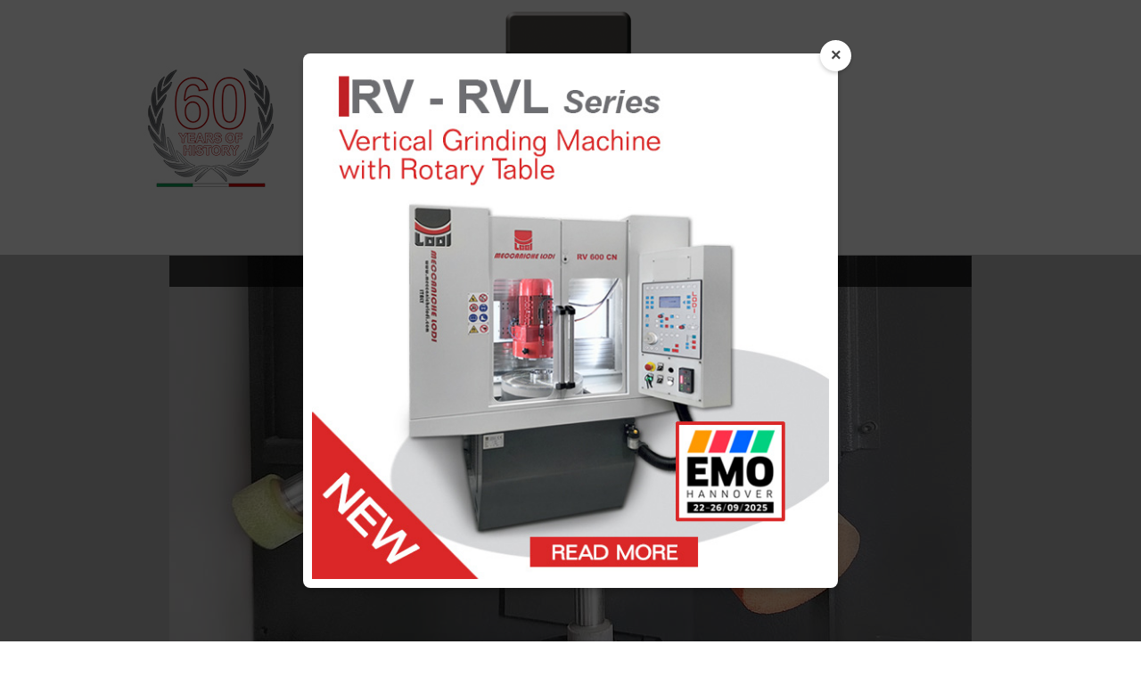

--- FILE ---
content_type: text/html
request_url: http://www.meccanichelodi.com/
body_size: 2465
content:
<!DOCTYPE html PUBLIC "-//W3C//DTD XHTML 1.0 Transitional//EN" 
"http://www.w3.org/TR/xhtml1/DTD/xhtml1-transitional.dtd">
<html xmlns="http://www.w3.org/1999/xhtml" lang="it">


<head>



<title>Meccaniche Lodi - RETTIFICATRICI CNC</title>
<meta name="description" content="produzione di rettificatrici tangenziali, 
rettificatrici verticali, rettificatrici orizzontali, rettificatrici a portale">
<meta name="keywords" content="rettificatrici tangenziali, 
rettificatrici verticali, rettificatrici orizzontali, rettificatrici a portale">
<meta http-equiv="Content-Type" content="text/html; charset=windows-1252">

<style type="text/css" media="screen">
html { height: 100%; }
body { margin: 0px; background-color: #ffffff; }
table { border-collapse: collapse; }
img { border: 0px; }
#frame { text-align: center; width: 100%; height: 100%; }
#logo { height: 50%; }
#picture { background-color: #bdbdbd; height: 235px; text-align: center; }
#navigation { vertical-align: top; }
#info { height: 50px; color: #515151; font: 11px arial; }
#bollo1 { text-align: right; }
#bollo2 { text-align: left; }
#menu { width: 550px; height: 60px; margin: 0px auto;  }
#menu td { text-align: center; width: 20%; height: 35px; }
#slider {
    width: 900px; /* important to be same as image width */
    height: 539px; /* important to be same as image height */
    position: relative; /* important */
	overflow: hidden; /* important */
    margin: 0px auto;
    padding: 0px;
    }
#sliderContent {
    width: 900px; /* important to be same as image width or wider */
    }
.sliderImage {
    float: left;
    position: relative;
	display: none;
    }
.sliderImage span {
    position: absolute;
	font: 10px/15px Arial, Helvetica, sans-serif;
    padding: 10px 13px;
    width: 900px; /* important to be same as image width */
    background-color: #000;
    filter: alpha(opacity=70);
    -moz-opacity: 0.7;
	-khtml-opacity: 0.7;
    opacity: 0.7;
    color: #fff;
    display: none;
    }
.clear {
	clear: both;
    }
.sliderImage span strong {
    font-size: 14px;
    }
.top {
	top: 0;
	left: 0;
    }
ul { 
    list-style-type: none;
    margin: 0px;
    padding: 0px;
    }

#video p {
 font-size: 11px;
 font-family: Verdana,Arial;
 text-align: center;
 color: #666666;
 margin-top: 0px;
 margin-bottom: 10px;
 margin-right: 0px;
 margin-left: 0px;
 }

</style>
<script type="text/javascript" src="js/jquery.js"></script>
<script type="text/javascript" src="js/s3Slider.js"></script>
<script type="text/javascript">
    $(document).ready(function() {
        $('#slider').s3Slider({
            timeOut: 3000
        });
    });
    </script>
    
        <link rel="stylesheet" href="popup.css">
        
        
</head>

<body>

<table id="frame">
<tr>
<td id="logo">
<table width="100%">
<tr>
<td width="33%" align="right"><img border="0" src="images/50years_hp.gif" style="padding-right:50px"></td>
<td width="34%" align="center"><img border="0" src="css/meccaniche_lodi.gif" width="549" height="282"></td>
<td width="33%" align="left">




<!--<img src="imgeventi/logohome.jpg" width="50" border="0" style="padding-left:50px">-->

<img src="images/evento.jpg"   border="0" style="padding-left:50px"></td>
</tr>
</table>
</tr>
<tr>
<td id="picture">

<div id="slider">
        <ul id="sliderContent">
        
            <li class="sliderImage">
                <img src="nslides/a1.jpg" alt="MULTI-FUNCTION GRINDING MACHINES" width="900" height="539">
                <span class="top"><strong>MULTI-FUNCTION GRINDING MACHINES</strong></span>
            </li>        
        
        
            <li class="sliderImage">
                <img src="nslides/1.jpg" alt="GRINDING MACHINES FOR INTERNAL EXTERNAL PROFILE" width="900" height="539">
                <span class="top"><strong>GRINDING MACHINES FOR INTERNAL EXTERNAL PROFILE</strong></span>
            </li>
            
            
            <li class="sliderImage">
                <img src="nslides/2.jpg" alt="HORIZONTAL GRINDING MACHINES WITH ROTARY TABLE"  width="900" height="539"><!--<img src="nslides/2.jpg" alt="HORIZONTAL GRINDING MACHINES WITH ROTARY TABLE" width="549" height="235"></a>-->
                <span class="top"><strong>HORIZONTAL GRINDING MACHINES WITH ROTARY TABLE</strong></span>
            </li>
            <li class="sliderImage">
                <img src="nslides/3.jpg" alt="VERTICAL GRINDING MACHINES WITH ROTARY TABLE"  width="900" height="539">
                <span class="top"><strong>VERTICAL GRINDING MACHINES WITH ROTARY TABLE</strong></span>
            </li>
            <li class="sliderImage">
                <img src="nslides/4.jpg" alt="HORIZONTAL GRINDING MACHINES"  width="900" height="539">
                <span class="top"><strong>HORIZONTAL GRINDING MACHINES</strong></span>
            </li>
            <li class="sliderImage">
                <img src="nslides/5.jpg" alt="VERTICAL GRINDING MACHINES WITH ROTARY TABLE"  width="900" height="539">
                <span class="top"><strong>VERTICAL GRINDING MACHINES WITH ROTARY TABLE</strong></span>
            </li>
            <div class="clear sliderImage"></div>
        </ul>
    </div>
</td>
</tr>
<tr>
<td id="navigation">
<table id="menu">
<tr>
<td><a href="meccaniche_lodi_rettificatrici_cnc.htm"><img src="css/flag_it.gif" width="49" height="39"></a></td>
<td>&nbsp;</td>
<td><a href="meccaniche_lodi_grinding_machine_tools_cnc.htm"><img src="css/flag_uk.gif" width="49" height="39"></a></td>
<td>&nbsp;</td>
<td><a href="meccaniche_lodi_schleifmaschinen_cnc.htm"><img src="css/flag_de.gif" width="49" height="39"></a></td>
</tr>
</table>
</td>
</tr>
<tr>
<td>
<table width="100%">
<tr>
<td id="bollo1"><img border="0" src="images/bollo_0.jpg"></td>
<td align="center" width="750px" id="info">
NUOVE MECCANICHE LODI S.r.l. • Sede Legale: Via G. Baretti, 1 - 20122 MILANO • Sede Operativa: Via San Giovanni, 109 - 27029 VIGEVANO (PV)<br>
Phone: +39 0381988022 • Fax: + 39 0381988023<br>
P.IVA - codice fiscale - Registro Imprese di Milano n° 09930310967 • R.E.A. di Milano n° 2122737 • Capitale sociale i. v.: 10.000,00 €
</td>
<td id="bollo2"><!--<a href="com_1.pdf" target="_blank" >--><img border="0" src="images/bollo_1.jpg"><!--</a>--></td>
</tr>
</table>
</td>
</tr>
<tr>
<td id="video"><br>
<a href="https://www.iubenda.com/privacy-policy/67064177" class="iubenda-white iubenda-embed " title="Privacy Policy">Privacy Policy</a> <script type="text/javascript">(function (w,d) {var loader = function () {var s = d.createElement("script"), tag = d.getElementsByTagName("script")[0]; s.src="https://cdn.iubenda.com/iubenda.js"; tag.parentNode.insertBefore(s,tag);}; if(w.addEventListener){w.addEventListener("load", loader, false);}else if(w.attachEvent){w.attachEvent("onload", loader);}else{w.onload = loader;}})(window, document);</script><br><br>
<br>
<br>
<br><a href="http://www.abmach.it"><img border="0" src="images/ab_mach_hp.jpg"></a><br>
</td></tr>
</table>

    <!-- inizio popup -->

    <div id="popupOverlay" class="popup-overlay">
        <div class="popup-content">
            <span class="close-btn">&times;</span>
 <a href="https://www.meccanichelodi.com/pdf/RV-RVL.pdf" target="_blank"><img src="popup.jpg" alt="Meccaniche Lodi"></a>        </div>
    </div>
    
     <!-- fine popup -->
 <script src="popup.js"></script>

</body></html>

--- FILE ---
content_type: text/css
request_url: http://www.meccanichelodi.com/popup.css
body_size: 2182
content:
/* Stili di base per la pagina */
body {
    font-family: sans-serif;
   /*  margin: 20px;   ORIG */
	 margin: 0px;
}

/* Stili per l'overlay della popup */
.popup-overlay {
    /* Nascosto di default */
    display: none;
    position: fixed; /* Rimane fisso durante lo scroll */
    top: 0;
    left: 0;
    width: 100%;
    height: 100%;
    background-color: rgba(0, 0, 0, 0.7); /* Sfondo nero con 70% di opacitÃ  */
    justify-content: center; /* Centra il contenuto orizzontalmente */
    align-items: center; /* Centra il contenuto verticalmente */
    z-index: 1000; /* Assicura che sia sopra tutto il resto */
}

/* Stili per il contenitore della popup */


	
.popup-content {
    position: relative;
    background-color: #fff;
    padding: 10px;
    border-radius: 8px;
   /*  width: 90%;  ORIG */ /* Larghezza relativa per dispositivi piccoli */
   width: 90%;
    max-width: 600px; /* Larghezza massima */
    box-shadow: 0 4px 8px rgba(0,0,0,0.2);
    box-sizing: border-box; /* Il padding non aumenta la larghezza totale */
}






/* Stili per l'immagine nella popup */
.popup-content img {
    width: 100%;
    height: auto; /* Mantiene le proporzioni */
    display: block;
}

/* Stili per il pulsante di chiusura (NUOVA VERSIONE) */
.close-btn {
    position: absolute;
    /* Sposta il pulsante fuori dal box principale */
    top: -15px;
    right: -15px;
    
    /* Stili per creare il cerchio */
    width: 35px;
    height: 35px;
    background: #fff; /* Sfondo bianco */
    border-radius: 50%; /* Lo rende un cerchio perfetto */
    box-shadow: 0 2px 5px rgba(0,0,0,0.2); /* Ombra per dare profonditÃ  */

    /* Stili per centrare la 'x' nel cerchio */
    display: flex;
    justify-content: center;
    align-items: center;

    /* Stili del testo */
    color: #444;
    font-size: 20px;
    font-weight: bold;
    cursor: pointer;
    
    /* Aggiunge una transizione fluida */
    transition: all 0.2s ease-in-out;
}

.close-btn:hover {
    /* Leggero ingrandimento e cambio colore al passaggio del mouse */
    transform: scale(1.1);
    background: #f0f0f0;
}



--- FILE ---
content_type: application/javascript
request_url: http://www.meccanichelodi.com/popup.js
body_size: 1052
content:
// Aggiunge un event listener che si attiva quando il contenuto HTML Ã¨ stato caricato
document.addEventListener('DOMContentLoaded', (event) => {
    
    // Seleziona gli elementi del DOM
    const popupOverlay = document.getElementById('popupOverlay');
    const closeBtn = document.querySelector('.close-btn');

    // Funzione per aprire la popup
    function openPopup() {
        popupOverlay.style.display = 'flex'; // Usa 'flex' per centrare il contenuto
    }

    // Funzione per chiudere la popup
    function closePopup() {
        popupOverlay.style.display = 'none';
    }

    // Apre la popup automaticamente
    openPopup();

    // Aggiunge l'evento per chiudere la popup
    closeBtn.addEventListener('click', closePopup); // Chiude la popup al click sulla 'x'

    // Chiude la popup anche se l'utente clicca sull'overlay scuro
    popupOverlay.addEventListener('click', function(event) {
        if (event.target === popupOverlay) {
            closePopup();
        }
    });
});// JavaScript Document